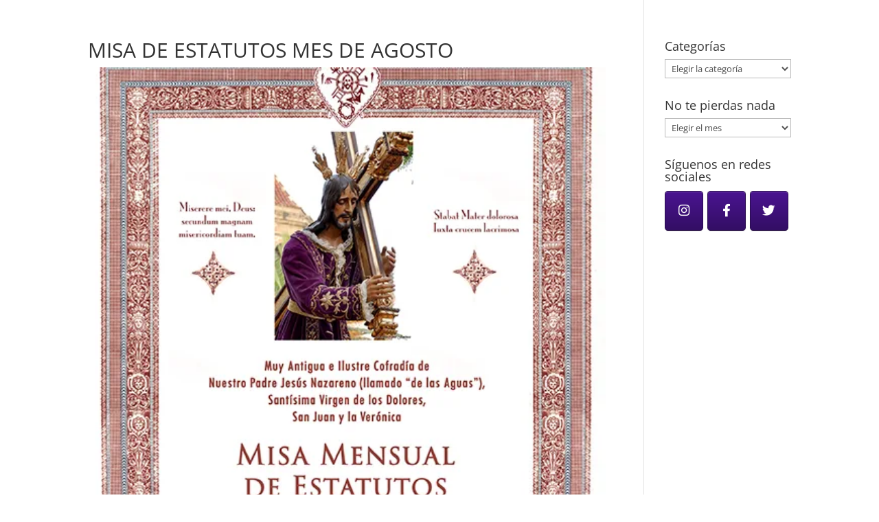

--- FILE ---
content_type: text/css
request_url: http://jesusnazarenoubeda.es/wp-content/uploads/siteorigin-widgets/sow-social-media-buttons-atom-a1198d4ba6b2.css?ver=6.4.7
body_size: 1020
content:
.so-widget-sow-social-media-buttons-atom-a1198d4ba6b2 .social-media-button-container {
  zoom: 1;
  text-align: left;
  /*
	&:after {
		content:"";
		display:inline-block;
		width:100%;
	}
	*/
}
.so-widget-sow-social-media-buttons-atom-a1198d4ba6b2 .social-media-button-container:before {
  content: '';
  display: block;
}
.so-widget-sow-social-media-buttons-atom-a1198d4ba6b2 .social-media-button-container:after {
  content: '';
  display: table;
  clear: both;
}
@media (max-width: 780px) {
  .so-widget-sow-social-media-buttons-atom-a1198d4ba6b2 .social-media-button-container {
    text-align: left;
  }
}
.so-widget-sow-social-media-buttons-atom-a1198d4ba6b2 .sow-social-media-button-instagram-0 {
  border: 1px solid;
  -webkit-box-shadow: inset 0 1px 0 rgba(255,255,255,0.2), 0 1px 2px rgba(0,0,0,0.065);
  -moz-box-shadow: inset 0 1px 0 rgba(255,255,255,0.2), 0 1px 2px rgba(0,0,0,0.065);
  box-shadow: inset 0 1px 0 rgba(255,255,255,0.2), 0 1px 2px rgba(0,0,0,0.065);
  text-shadow: 0 1px 0 rgba(0, 0, 0, 0.05);
  border-color: #2c0c57 #280b4e #210940 #280b4e;
  background: #4a1491;
  background: -webkit-gradient(linear, left bottom, left top, color-stop(0, #330e64), color-stop(1, #4a1491));
  background: -ms-linear-gradient(bottom, #330e64, #4a1491);
  background: -moz-linear-gradient(center bottom, #330e64 0%, #4a1491 100%);
  background: -o-linear-gradient(#4a1491, #330e64);
  filter: progid:DXImageTransform.Microsoft.gradient(startColorstr='#4a1491', endColorstr='#330e64', GradientType=0);
  color: #ffffff !important;
}
.so-widget-sow-social-media-buttons-atom-a1198d4ba6b2 .sow-social-media-button-instagram-0.ow-button-hover:focus,
.so-widget-sow-social-media-buttons-atom-a1198d4ba6b2 .sow-social-media-button-instagram-0.ow-button-hover:hover {
  background: #872de4;
  background: -webkit-gradient(linear, left bottom, left top, color-stop(0, #6e19c5), color-stop(1, #872de4));
  background: -ms-linear-gradient(bottom, #6e19c5, #872de4);
  background: -moz-linear-gradient(center bottom, #6e19c5 0%, #872de4 100%);
  background: -o-linear-gradient(#872de4, #6e19c5);
  filter: progid:DXImageTransform.Microsoft.gradient(startColorstr='#872de4', endColorstr='#6e19c5', GradientType=0);
  border-top: 1px solid #6617b7;
  border-right: 1px solid #6116ae;
  border-bottom: 1px solid #5a15a1;
  border-left: 1px solid #6116ae;
}
.so-widget-sow-social-media-buttons-atom-a1198d4ba6b2 .sow-social-media-button-instagram-0.ow-button-hover:focus,
.so-widget-sow-social-media-buttons-atom-a1198d4ba6b2 .sow-social-media-button-instagram-0.ow-button-hover:hover {
  color: #ffffff !important;
}
.so-widget-sow-social-media-buttons-atom-a1198d4ba6b2 .sow-social-media-button-facebook-0 {
  border: 1px solid;
  -webkit-box-shadow: inset 0 1px 0 rgba(255,255,255,0.2), 0 1px 2px rgba(0,0,0,0.065);
  -moz-box-shadow: inset 0 1px 0 rgba(255,255,255,0.2), 0 1px 2px rgba(0,0,0,0.065);
  box-shadow: inset 0 1px 0 rgba(255,255,255,0.2), 0 1px 2px rgba(0,0,0,0.065);
  text-shadow: 0 1px 0 rgba(0, 0, 0, 0.05);
  border-color: #2c0c57 #280b4e #210940 #280b4e;
  background: #4a1491;
  background: -webkit-gradient(linear, left bottom, left top, color-stop(0, #330e64), color-stop(1, #4a1491));
  background: -ms-linear-gradient(bottom, #330e64, #4a1491);
  background: -moz-linear-gradient(center bottom, #330e64 0%, #4a1491 100%);
  background: -o-linear-gradient(#4a1491, #330e64);
  filter: progid:DXImageTransform.Microsoft.gradient(startColorstr='#4a1491', endColorstr='#330e64', GradientType=0);
  color: #ffffff !important;
}
.so-widget-sow-social-media-buttons-atom-a1198d4ba6b2 .sow-social-media-button-facebook-0.ow-button-hover:focus,
.so-widget-sow-social-media-buttons-atom-a1198d4ba6b2 .sow-social-media-button-facebook-0.ow-button-hover:hover {
  background: #872de4;
  background: -webkit-gradient(linear, left bottom, left top, color-stop(0, #6e19c5), color-stop(1, #872de4));
  background: -ms-linear-gradient(bottom, #6e19c5, #872de4);
  background: -moz-linear-gradient(center bottom, #6e19c5 0%, #872de4 100%);
  background: -o-linear-gradient(#872de4, #6e19c5);
  filter: progid:DXImageTransform.Microsoft.gradient(startColorstr='#872de4', endColorstr='#6e19c5', GradientType=0);
  border-top: 1px solid #6617b7;
  border-right: 1px solid #6116ae;
  border-bottom: 1px solid #5a15a1;
  border-left: 1px solid #6116ae;
}
.so-widget-sow-social-media-buttons-atom-a1198d4ba6b2 .sow-social-media-button-facebook-0.ow-button-hover:focus,
.so-widget-sow-social-media-buttons-atom-a1198d4ba6b2 .sow-social-media-button-facebook-0.ow-button-hover:hover {
  color: #ffffff !important;
}
.so-widget-sow-social-media-buttons-atom-a1198d4ba6b2 .sow-social-media-button-twitter-0 {
  border: 1px solid;
  -webkit-box-shadow: inset 0 1px 0 rgba(255,255,255,0.2), 0 1px 2px rgba(0,0,0,0.065);
  -moz-box-shadow: inset 0 1px 0 rgba(255,255,255,0.2), 0 1px 2px rgba(0,0,0,0.065);
  box-shadow: inset 0 1px 0 rgba(255,255,255,0.2), 0 1px 2px rgba(0,0,0,0.065);
  text-shadow: 0 1px 0 rgba(0, 0, 0, 0.05);
  border-color: #2c0c57 #280b4e #210940 #280b4e;
  background: #4a1491;
  background: -webkit-gradient(linear, left bottom, left top, color-stop(0, #330e64), color-stop(1, #4a1491));
  background: -ms-linear-gradient(bottom, #330e64, #4a1491);
  background: -moz-linear-gradient(center bottom, #330e64 0%, #4a1491 100%);
  background: -o-linear-gradient(#4a1491, #330e64);
  filter: progid:DXImageTransform.Microsoft.gradient(startColorstr='#4a1491', endColorstr='#330e64', GradientType=0);
  color: #ffffff !important;
}
.so-widget-sow-social-media-buttons-atom-a1198d4ba6b2 .sow-social-media-button-twitter-0.ow-button-hover:focus,
.so-widget-sow-social-media-buttons-atom-a1198d4ba6b2 .sow-social-media-button-twitter-0.ow-button-hover:hover {
  background: #872de4;
  background: -webkit-gradient(linear, left bottom, left top, color-stop(0, #6e19c5), color-stop(1, #872de4));
  background: -ms-linear-gradient(bottom, #6e19c5, #872de4);
  background: -moz-linear-gradient(center bottom, #6e19c5 0%, #872de4 100%);
  background: -o-linear-gradient(#872de4, #6e19c5);
  filter: progid:DXImageTransform.Microsoft.gradient(startColorstr='#872de4', endColorstr='#6e19c5', GradientType=0);
  border-top: 1px solid #6617b7;
  border-right: 1px solid #6116ae;
  border-bottom: 1px solid #5a15a1;
  border-left: 1px solid #6116ae;
}
.so-widget-sow-social-media-buttons-atom-a1198d4ba6b2 .sow-social-media-button-twitter-0.ow-button-hover:focus,
.so-widget-sow-social-media-buttons-atom-a1198d4ba6b2 .sow-social-media-button-twitter-0.ow-button-hover:hover {
  color: #ffffff !important;
}
.so-widget-sow-social-media-buttons-atom-a1198d4ba6b2 .sow-social-media-button {
  display: inline-block;
  font-size: 1.33em;
  line-height: 1em;
  margin: 0.1em 0.1em 0.1em 0;
  padding: 1em 0;
  width: 3em;
  text-align: center;
  vertical-align: middle;
  -webkit-border-radius: 0.25em;
  -moz-border-radius: 0.25em;
  border-radius: 0.25em;
}
.so-widget-sow-social-media-buttons-atom-a1198d4ba6b2 .sow-social-media-button .sow-icon-fontawesome {
  display: inline-block;
  height: 1em;
}

--- FILE ---
content_type: text/css
request_url: http://jesusnazarenoubeda.es/wp-content/uploads/siteorigin-widgets/sow-social-media-buttons-atom-457f6f9994a0.css?ver=6.4.7
body_size: 1021
content:
.so-widget-sow-social-media-buttons-atom-457f6f9994a0 .social-media-button-container {
  zoom: 1;
  text-align: left;
  /*
	&:after {
		content:"";
		display:inline-block;
		width:100%;
	}
	*/
}
.so-widget-sow-social-media-buttons-atom-457f6f9994a0 .social-media-button-container:before {
  content: '';
  display: block;
}
.so-widget-sow-social-media-buttons-atom-457f6f9994a0 .social-media-button-container:after {
  content: '';
  display: table;
  clear: both;
}
@media (max-width: 780px) {
  .so-widget-sow-social-media-buttons-atom-457f6f9994a0 .social-media-button-container {
    text-align: left;
  }
}
.so-widget-sow-social-media-buttons-atom-457f6f9994a0 .sow-social-media-button-instagram-0 {
  border: 1px solid;
  -webkit-box-shadow: inset 0 1px 0 rgba(255,255,255,0.2), 0 1px 2px rgba(0,0,0,0.065);
  -moz-box-shadow: inset 0 1px 0 rgba(255,255,255,0.2), 0 1px 2px rgba(0,0,0,0.065);
  box-shadow: inset 0 1px 0 rgba(255,255,255,0.2), 0 1px 2px rgba(0,0,0,0.065);
  text-shadow: 0 1px 0 rgba(0, 0, 0, 0.05);
  border-color: #2c0c57 #280b4e #210940 #280b4e;
  background: #4a1491;
  background: -webkit-gradient(linear, left bottom, left top, color-stop(0, #330e64), color-stop(1, #4a1491));
  background: -ms-linear-gradient(bottom, #330e64, #4a1491);
  background: -moz-linear-gradient(center bottom, #330e64 0%, #4a1491 100%);
  background: -o-linear-gradient(#4a1491, #330e64);
  filter: progid:DXImageTransform.Microsoft.gradient(startColorstr='#4a1491', endColorstr='#330e64', GradientType=0);
  color: #ffffff !important;
}
.so-widget-sow-social-media-buttons-atom-457f6f9994a0 .sow-social-media-button-instagram-0.ow-button-hover:focus,
.so-widget-sow-social-media-buttons-atom-457f6f9994a0 .sow-social-media-button-instagram-0.ow-button-hover:hover {
  background: #872de4;
  background: -webkit-gradient(linear, left bottom, left top, color-stop(0, #6e19c5), color-stop(1, #872de4));
  background: -ms-linear-gradient(bottom, #6e19c5, #872de4);
  background: -moz-linear-gradient(center bottom, #6e19c5 0%, #872de4 100%);
  background: -o-linear-gradient(#872de4, #6e19c5);
  filter: progid:DXImageTransform.Microsoft.gradient(startColorstr='#872de4', endColorstr='#6e19c5', GradientType=0);
  border-top: 1px solid #6617b7;
  border-right: 1px solid #6116ae;
  border-bottom: 1px solid #5a15a1;
  border-left: 1px solid #6116ae;
}
.so-widget-sow-social-media-buttons-atom-457f6f9994a0 .sow-social-media-button-instagram-0.ow-button-hover:focus,
.so-widget-sow-social-media-buttons-atom-457f6f9994a0 .sow-social-media-button-instagram-0.ow-button-hover:hover {
  color: #ffffff !important;
}
.so-widget-sow-social-media-buttons-atom-457f6f9994a0 .sow-social-media-button-facebook-0 {
  border: 1px solid;
  -webkit-box-shadow: inset 0 1px 0 rgba(255,255,255,0.2), 0 1px 2px rgba(0,0,0,0.065);
  -moz-box-shadow: inset 0 1px 0 rgba(255,255,255,0.2), 0 1px 2px rgba(0,0,0,0.065);
  box-shadow: inset 0 1px 0 rgba(255,255,255,0.2), 0 1px 2px rgba(0,0,0,0.065);
  text-shadow: 0 1px 0 rgba(0, 0, 0, 0.05);
  border-color: #2c0c57 #280b4e #210940 #280b4e;
  background: #4a1491;
  background: -webkit-gradient(linear, left bottom, left top, color-stop(0, #330e64), color-stop(1, #4a1491));
  background: -ms-linear-gradient(bottom, #330e64, #4a1491);
  background: -moz-linear-gradient(center bottom, #330e64 0%, #4a1491 100%);
  background: -o-linear-gradient(#4a1491, #330e64);
  filter: progid:DXImageTransform.Microsoft.gradient(startColorstr='#4a1491', endColorstr='#330e64', GradientType=0);
  color: #ffffff !important;
}
.so-widget-sow-social-media-buttons-atom-457f6f9994a0 .sow-social-media-button-facebook-0.ow-button-hover:focus,
.so-widget-sow-social-media-buttons-atom-457f6f9994a0 .sow-social-media-button-facebook-0.ow-button-hover:hover {
  background: #872de4;
  background: -webkit-gradient(linear, left bottom, left top, color-stop(0, #6e19c5), color-stop(1, #872de4));
  background: -ms-linear-gradient(bottom, #6e19c5, #872de4);
  background: -moz-linear-gradient(center bottom, #6e19c5 0%, #872de4 100%);
  background: -o-linear-gradient(#872de4, #6e19c5);
  filter: progid:DXImageTransform.Microsoft.gradient(startColorstr='#872de4', endColorstr='#6e19c5', GradientType=0);
  border-top: 1px solid #6617b7;
  border-right: 1px solid #6116ae;
  border-bottom: 1px solid #5a15a1;
  border-left: 1px solid #6116ae;
}
.so-widget-sow-social-media-buttons-atom-457f6f9994a0 .sow-social-media-button-facebook-0.ow-button-hover:focus,
.so-widget-sow-social-media-buttons-atom-457f6f9994a0 .sow-social-media-button-facebook-0.ow-button-hover:hover {
  color: #ffffff !important;
}
.so-widget-sow-social-media-buttons-atom-457f6f9994a0 .sow-social-media-button-twitter-0 {
  border: 1px solid;
  -webkit-box-shadow: inset 0 1px 0 rgba(255,255,255,0.2), 0 1px 2px rgba(0,0,0,0.065);
  -moz-box-shadow: inset 0 1px 0 rgba(255,255,255,0.2), 0 1px 2px rgba(0,0,0,0.065);
  box-shadow: inset 0 1px 0 rgba(255,255,255,0.2), 0 1px 2px rgba(0,0,0,0.065);
  text-shadow: 0 1px 0 rgba(0, 0, 0, 0.05);
  border-color: #2c0c57 #280b4e #210940 #280b4e;
  background: #4a1491;
  background: -webkit-gradient(linear, left bottom, left top, color-stop(0, #330e64), color-stop(1, #4a1491));
  background: -ms-linear-gradient(bottom, #330e64, #4a1491);
  background: -moz-linear-gradient(center bottom, #330e64 0%, #4a1491 100%);
  background: -o-linear-gradient(#4a1491, #330e64);
  filter: progid:DXImageTransform.Microsoft.gradient(startColorstr='#4a1491', endColorstr='#330e64', GradientType=0);
  color: #ffffff !important;
}
.so-widget-sow-social-media-buttons-atom-457f6f9994a0 .sow-social-media-button-twitter-0.ow-button-hover:focus,
.so-widget-sow-social-media-buttons-atom-457f6f9994a0 .sow-social-media-button-twitter-0.ow-button-hover:hover {
  background: #872de4;
  background: -webkit-gradient(linear, left bottom, left top, color-stop(0, #6e19c5), color-stop(1, #872de4));
  background: -ms-linear-gradient(bottom, #6e19c5, #872de4);
  background: -moz-linear-gradient(center bottom, #6e19c5 0%, #872de4 100%);
  background: -o-linear-gradient(#872de4, #6e19c5);
  filter: progid:DXImageTransform.Microsoft.gradient(startColorstr='#872de4', endColorstr='#6e19c5', GradientType=0);
  border-top: 1px solid #6617b7;
  border-right: 1px solid #6116ae;
  border-bottom: 1px solid #5a15a1;
  border-left: 1px solid #6116ae;
}
.so-widget-sow-social-media-buttons-atom-457f6f9994a0 .sow-social-media-button-twitter-0.ow-button-hover:focus,
.so-widget-sow-social-media-buttons-atom-457f6f9994a0 .sow-social-media-button-twitter-0.ow-button-hover:hover {
  color: #ffffff !important;
}
.so-widget-sow-social-media-buttons-atom-457f6f9994a0 .sow-social-media-button {
  display: inline-block;
  font-size: 1.33em;
  line-height: 1em;
  margin: 0.1em 0.1em 0.1em 0;
  padding: 1em 0;
  width: 3em;
  text-align: center;
  vertical-align: middle;
  -webkit-border-radius: 0.25em;
  -moz-border-radius: 0.25em;
  border-radius: 0.25em;
}
.so-widget-sow-social-media-buttons-atom-457f6f9994a0 .sow-social-media-button .sow-icon-fontawesome {
  display: inline-block;
  height: 1em;
}

--- FILE ---
content_type: text/javascript
request_url: http://jesusnazarenoubeda.es/wp-content/plugins/google-calendar-events/assets/js/default-calendar-bundled.min.js?ver=3.2.1
body_size: 16947
content:
/*! Simple Calendar - 3.2.1
 * https://simplecalendar.io
 * Copyright (c) Xtendify Technologies 2023
 * Licensed GPLv2+ */

/*! Simple Calendar - 3.2.1
 * https://simplecalendar.io
 * Copyright (c) Xtendify Technologies 2023
 * Licensed GPLv2+ */

/*! Simple Calendar - 3.2.0
 * https://simplecalendar.io
 * Copyright (c) Xtendify Technologies 2023
 * Licensed GPLv2+ */

(()=>{var ut=Object.create;var nt=Object.defineProperty;var ft=Object.getOwnPropertyDescriptor;var ct=Object.getOwnPropertyNames;var lt=Object.getPrototypeOf,dt=Object.prototype.hasOwnProperty;var q=(s,$)=>()=>($||s(($={exports:{}}).exports,$),$.exports);var ht=(s,$,L,W)=>{if($&&typeof $=="object"||typeof $=="function")for(let S of ct($))!dt.call(s,S)&&S!==L&&nt(s,S,{get:()=>$[S],enumerable:!(W=ft($,S))||W.enumerable});return s};var Q=(s,$,L)=>(L=s!=null?ut(lt(s)):{},ht($||!s||!s.__esModule?nt(L,"default",{value:s,enumerable:!0}):L,s));var it=q((G,K)=>{(function(s,$){typeof G=="object"&&typeof K<"u"?K.exports=$():typeof define=="function"&&define.amd?define($):(s=typeof globalThis<"u"?globalThis:s||self).dayjs=$()})(G,function(){"use strict";var s=1e3,$=6e4,L=36e5,W="millisecond",S="second",x="minute",b="hour",w="day",g="week",u="month",c="quarter",m="year",f="date",e="Invalid Date",a=/^(\d{4})[-/]?(\d{1,2})?[-/]?(\d{0,2})[Tt\s]*(\d{1,2})?:?(\d{1,2})?:?(\d{1,2})?[.:]?(\d+)?$/,T=/\[([^\]]+)]|Y{1,4}|M{1,4}|D{1,2}|d{1,4}|H{1,2}|h{1,2}|a|A|m{1,2}|s{1,2}|Z{1,2}|SSS/g,M={name:"en",weekdays:"Sunday_Monday_Tuesday_Wednesday_Thursday_Friday_Saturday".split("_"),months:"January_February_March_April_May_June_July_August_September_October_November_December".split("_"),ordinal:function(r){var i=["th","st","nd","rd"],t=r%100;return"["+r+(i[(t-20)%10]||i[t]||i[0])+"]"}},y=function(r,i,t){var l=String(r);return!l||l.length>=i?r:""+Array(i+1-l.length).join(t)+r},C={s:y,z:function(r){var i=-r.utcOffset(),t=Math.abs(i),l=Math.floor(t/60),n=t%60;return(i<=0?"+":"-")+y(l,2,"0")+":"+y(n,2,"0")},m:function r(i,t){if(i.date()<t.date())return-r(t,i);var l=12*(t.year()-i.year())+(t.month()-i.month()),n=i.clone().add(l,u),d=t-n<0,o=i.clone().add(l+(d?-1:1),u);return+(-(l+(t-n)/(d?n-o:o-n))||0)},a:function(r){return r<0?Math.ceil(r)||0:Math.floor(r)},p:function(r){return{M:u,y:m,w:g,d:w,D:f,h:b,m:x,s:S,ms:W,Q:c}[r]||String(r||"").toLowerCase().replace(/s$/,"")},u:function(r){return r===void 0}},h="en",z={};z[h]=M;var Y=function(r){return r instanceof k},D=function r(i,t,l){var n;if(!i)return h;if(typeof i=="string"){var d=i.toLowerCase();z[d]&&(n=d),t&&(z[d]=t,n=d);var o=i.split("-");if(!n&&o.length>1)return r(o[0])}else{var O=i.name;z[O]=i,n=O}return!l&&n&&(h=n),n||!l&&h},p=function(r,i){if(Y(r))return r.clone();var t=typeof i=="object"?i:{};return t.date=r,t.args=arguments,new k(t)},v=C;v.l=D,v.i=Y,v.w=function(r,i){return p(r,{locale:i.$L,utc:i.$u,x:i.$x,$offset:i.$offset})};var k=function(){function r(t){this.$L=D(t.locale,null,!0),this.parse(t)}var i=r.prototype;return i.parse=function(t){this.$d=function(l){var n=l.date,d=l.utc;if(n===null)return new Date(NaN);if(v.u(n))return new Date;if(n instanceof Date)return new Date(n);if(typeof n=="string"&&!/Z$/i.test(n)){var o=n.match(a);if(o){var O=o[2]-1||0,H=(o[7]||"0").substring(0,3);return d?new Date(Date.UTC(o[1],O,o[3]||1,o[4]||0,o[5]||0,o[6]||0,H)):new Date(o[1],O,o[3]||1,o[4]||0,o[5]||0,o[6]||0,H)}}return new Date(n)}(t),this.$x=t.x||{},this.init()},i.init=function(){var t=this.$d;this.$y=t.getFullYear(),this.$M=t.getMonth(),this.$D=t.getDate(),this.$W=t.getDay(),this.$H=t.getHours(),this.$m=t.getMinutes(),this.$s=t.getSeconds(),this.$ms=t.getMilliseconds()},i.$utils=function(){return v},i.isValid=function(){return this.$d.toString()!==e},i.isSame=function(t,l){var n=p(t);return this.startOf(l)<=n&&n<=this.endOf(l)},i.isAfter=function(t,l){return p(t)<this.startOf(l)},i.isBefore=function(t,l){return this.endOf(l)<p(t)},i.$g=function(t,l,n){return v.u(t)?this[l]:this.set(n,t)},i.unix=function(){return Math.floor(this.valueOf()/1e3)},i.valueOf=function(){return this.$d.getTime()},i.startOf=function(t,l){var n=this,d=!!v.u(l)||l,o=v.p(t),O=function(F,N){var Z=v.w(n.$u?Date.UTC(n.$y,N,F):new Date(n.$y,N,F),n);return d?Z:Z.endOf(w)},H=function(F,N){return v.w(n.toDate()[F].apply(n.toDate("s"),(d?[0,0,0,0]:[23,59,59,999]).slice(N)),n)},_=this.$W,j=this.$M,I=this.$D,A="set"+(this.$u?"UTC":"");switch(o){case m:return d?O(1,0):O(31,11);case u:return d?O(1,j):O(0,j+1);case g:var B=this.$locale().weekStart||0,J=(_<B?_+7:_)-B;return O(d?I-J:I+(6-J),j);case w:case f:return H(A+"Hours",0);case b:return H(A+"Minutes",1);case x:return H(A+"Seconds",2);case S:return H(A+"Milliseconds",3);default:return this.clone()}},i.endOf=function(t){return this.startOf(t,!1)},i.$set=function(t,l){var n,d=v.p(t),o="set"+(this.$u?"UTC":""),O=(n={},n[w]=o+"Date",n[f]=o+"Date",n[u]=o+"Month",n[m]=o+"FullYear",n[b]=o+"Hours",n[x]=o+"Minutes",n[S]=o+"Seconds",n[W]=o+"Milliseconds",n)[d],H=d===w?this.$D+(l-this.$W):l;if(d===u||d===m){var _=this.clone().set(f,1);_.$d[O](H),_.init(),this.$d=_.set(f,Math.min(this.$D,_.daysInMonth())).$d}else O&&this.$d[O](H);return this.init(),this},i.set=function(t,l){return this.clone().$set(t,l)},i.get=function(t){return this[v.p(t)]()},i.add=function(t,l){var n,d=this;t=Number(t);var o=v.p(l),O=function(j){var I=p(d);return v.w(I.date(I.date()+Math.round(j*t)),d)};if(o===u)return this.set(u,this.$M+t);if(o===m)return this.set(m,this.$y+t);if(o===w)return O(1);if(o===g)return O(7);var H=(n={},n[x]=$,n[b]=L,n[S]=s,n)[o]||1,_=this.$d.getTime()+t*H;return v.w(_,this)},i.subtract=function(t,l){return this.add(-1*t,l)},i.format=function(t){var l=this,n=this.$locale();if(!this.isValid())return n.invalidDate||e;var d=t||"YYYY-MM-DDTHH:mm:ssZ",o=v.z(this),O=this.$H,H=this.$m,_=this.$M,j=n.weekdays,I=n.months,A=function(N,Z,V,P){return N&&(N[Z]||N(l,d))||V[Z].slice(0,P)},B=function(N){return v.s(O%12||12,N,"0")},J=n.meridiem||function(N,Z,V){var P=N<12?"AM":"PM";return V?P.toLowerCase():P},F={YY:String(this.$y).slice(-2),YYYY:this.$y,M:_+1,MM:v.s(_+1,2,"0"),MMM:A(n.monthsShort,_,I,3),MMMM:A(I,_),D:this.$D,DD:v.s(this.$D,2,"0"),d:String(this.$W),dd:A(n.weekdaysMin,this.$W,j,2),ddd:A(n.weekdaysShort,this.$W,j,3),dddd:j[this.$W],H:String(O),HH:v.s(O,2,"0"),h:B(1),hh:B(2),a:J(O,H,!0),A:J(O,H,!1),m:String(H),mm:v.s(H,2,"0"),s:String(this.$s),ss:v.s(this.$s,2,"0"),SSS:v.s(this.$ms,3,"0"),Z:o};return d.replace(T,function(N,Z){return Z||F[N]||o.replace(":","")})},i.utcOffset=function(){return 15*-Math.round(this.$d.getTimezoneOffset()/15)},i.diff=function(t,l,n){var d,o=v.p(l),O=p(t),H=(O.utcOffset()-this.utcOffset())*$,_=this-O,j=v.m(this,O);return j=(d={},d[m]=j/12,d[u]=j,d[c]=j/3,d[g]=(_-H)/6048e5,d[w]=(_-H)/864e5,d[b]=_/L,d[x]=_/$,d[S]=_/s,d)[o]||_,n?j:v.a(j)},i.daysInMonth=function(){return this.endOf(u).$D},i.$locale=function(){return z[this.$L]},i.locale=function(t,l){if(!t)return this.$L;var n=this.clone(),d=D(t,l,!0);return d&&(n.$L=d),n},i.clone=function(){return v.w(this.$d,this)},i.toDate=function(){return new Date(this.valueOf())},i.toJSON=function(){return this.isValid()?this.toISOString():null},i.toISOString=function(){return this.$d.toISOString()},i.toString=function(){return this.$d.toUTCString()},r}(),U=k.prototype;return p.prototype=U,[["$ms",W],["$s",S],["$m",x],["$H",b],["$W",w],["$M",u],["$y",m],["$D",f]].forEach(function(r){U[r[1]]=function(i){return this.$g(i,r[0],r[1])}}),p.extend=function(r,i){return r.$i||(r(i,k,p),r.$i=!0),p},p.locale=D,p.isDayjs=Y,p.unix=function(r){return p(1e3*r)},p.en=z[h],p.Ls=z,p.p={},p})});var st=q((R,X)=>{(function(s,$){typeof R=="object"&&typeof X<"u"?X.exports=$():typeof define=="function"&&define.amd?define($):(s=typeof globalThis<"u"?globalThis:s||self).dayjs_plugin_utc=$()})(R,function(){"use strict";var s="minute",$=/[+-]\d\d(?::?\d\d)?/g,L=/([+-]|\d\d)/g;return function(W,S,x){var b=S.prototype;x.utc=function(e){var a={date:e,utc:!0,args:arguments};return new S(a)},b.utc=function(e){var a=x(this.toDate(),{locale:this.$L,utc:!0});return e?a.add(this.utcOffset(),s):a},b.local=function(){return x(this.toDate(),{locale:this.$L,utc:!1})};var w=b.parse;b.parse=function(e){e.utc&&(this.$u=!0),this.$utils().u(e.$offset)||(this.$offset=e.$offset),w.call(this,e)};var g=b.init;b.init=function(){if(this.$u){var e=this.$d;this.$y=e.getUTCFullYear(),this.$M=e.getUTCMonth(),this.$D=e.getUTCDate(),this.$W=e.getUTCDay(),this.$H=e.getUTCHours(),this.$m=e.getUTCMinutes(),this.$s=e.getUTCSeconds(),this.$ms=e.getUTCMilliseconds()}else g.call(this)};var u=b.utcOffset;b.utcOffset=function(e,a){var T=this.$utils().u;if(T(e))return this.$u?0:T(this.$offset)?u.call(this):this.$offset;if(typeof e=="string"&&(e=function(h){h===void 0&&(h="");var z=h.match($);if(!z)return null;var Y=(""+z[0]).match(L)||["-",0,0],D=Y[0],p=60*+Y[1]+ +Y[2];return p===0?0:D==="+"?p:-p}(e),e===null))return this;var M=Math.abs(e)<=16?60*e:e,y=this;if(a)return y.$offset=M,y.$u=e===0,y;if(e!==0){var C=this.$u?this.toDate().getTimezoneOffset():-1*this.utcOffset();(y=this.local().add(M+C,s)).$offset=M,y.$x.$localOffset=C}else y=this.utc();return y};var c=b.format;b.format=function(e){var a=e||(this.$u?"YYYY-MM-DDTHH:mm:ss[Z]":"");return c.call(this,a)},b.valueOf=function(){var e=this.$utils().u(this.$offset)?0:this.$offset+(this.$x.$localOffset||this.$d.getTimezoneOffset());return this.$d.valueOf()-6e4*e},b.isUTC=function(){return!!this.$u},b.toISOString=function(){return this.toDate().toISOString()},b.toString=function(){return this.toDate().toUTCString()};var m=b.toDate;b.toDate=function(e){return e==="s"&&this.$offset?x(this.format("YYYY-MM-DD HH:mm:ss:SSS")).toDate():m.call(this)};var f=b.diff;b.diff=function(e,a,T){if(e&&this.$u===e.$u)return f.call(this,e,a,T);var M=this.local(),y=x(e).local();return f.call(M,y,a,T)}}})});var at=q((tt,et)=>{(function(s,$){typeof tt=="object"&&typeof et<"u"?et.exports=$():typeof define=="function"&&define.amd?define($):(s=typeof globalThis<"u"?globalThis:s||self).dayjs_plugin_timezone=$()})(tt,function(){"use strict";var s={year:0,month:1,day:2,hour:3,minute:4,second:5},$={};return function(L,W,S){var x,b=function(c,m,f){f===void 0&&(f={});var e=new Date(c),a=function(T,M){M===void 0&&(M={});var y=M.timeZoneName||"short",C=T+"|"+y,h=$[C];return h||(h=new Intl.DateTimeFormat("en-US",{hour12:!1,timeZone:T,year:"numeric",month:"2-digit",day:"2-digit",hour:"2-digit",minute:"2-digit",second:"2-digit",timeZoneName:y}),$[C]=h),h}(m,f);return a.formatToParts(e)},w=function(c,m){for(var f=b(c,m),e=[],a=0;a<f.length;a+=1){var T=f[a],M=T.type,y=T.value,C=s[M];C>=0&&(e[C]=parseInt(y,10))}var h=e[3],z=h===24?0:h,Y=e[0]+"-"+e[1]+"-"+e[2]+" "+z+":"+e[4]+":"+e[5]+":000",D=+c;return(S.utc(Y).valueOf()-(D-=D%1e3))/6e4},g=W.prototype;g.tz=function(c,m){c===void 0&&(c=x);var f=this.utcOffset(),e=this.toDate(),a=e.toLocaleString("en-US",{timeZone:c}),T=Math.round((e-new Date(a))/1e3/60),M=S(a).$set("millisecond",this.$ms).utcOffset(15*-Math.round(e.getTimezoneOffset()/15)-T,!0);if(m){var y=M.utcOffset();M=M.add(f-y,"minute")}return M.$x.$timezone=c,M},g.offsetName=function(c){var m=this.$x.$timezone||S.tz.guess(),f=b(this.valueOf(),m,{timeZoneName:c}).find(function(e){return e.type.toLowerCase()==="timezonename"});return f&&f.value};var u=g.startOf;g.startOf=function(c,m){if(!this.$x||!this.$x.$timezone)return u.call(this,c,m);var f=S(this.format("YYYY-MM-DD HH:mm:ss:SSS"));return u.call(f,c,m).tz(this.$x.$timezone,!0)},S.tz=function(c,m,f){var e=f&&m,a=f||m||x,T=w(+S(),a);if(typeof c!="string")return S(c).tz(a);var M=function(z,Y,D){var p=z-60*Y*1e3,v=w(p,D);if(Y===v)return[p,Y];var k=w(p-=60*(v-Y)*1e3,D);return v===k?[p,v]:[z-60*Math.min(v,k)*1e3,Math.max(v,k)]}(S.utc(c,e).valueOf(),T,a),y=M[0],C=M[1],h=S(y).utcOffset(C);return h.$x.$timezone=a,h},S.tz.guess=function(){return Intl.DateTimeFormat().resolvedOptions().timeZone},S.tz.setDefault=function(c){x=c}}})});var E=Q(it()),rt=Q(st()),ot=Q(at());E.default.extend(rt.default);E.default.extend(ot.default);jQuery(function(s){s(".simcal-default-calendar").each(function(w,g){var u=s(g),c=u.data("calendar-id"),m=u.data("offset"),f=u.data("events-first"),e=u.data("calendar-end"),a=u.find(".simcal-calendar-head"),T=a.find(".simcal-nav-button"),M=u.find(".simcal-ajax-loader"),y=a.find(".simcal-current"),C=y.data("calendar-current"),h=y.find("span.simcal-current-month"),z=y.find("span.simcal-current-year"),Y=(0,E.default)(C*1e3).tz(u.data("timezone")),D,p;u.hasClass("simcal-default-calendar-grid")?(p="simcal_default_calendar_draw_grid",D=new Date(Y.year(),Y.month()),$(T,D.getTime()/1e3,f,e)):(p="simcal_default_calendar_draw_list",L(T,u,f,e,!1,C),W(u)),T.on("click",function(){var v=s(this).hasClass("simcal-next")?"next":"prev";if(p=="simcal_default_calendar_draw_grid"){var k=u.find(".simcal-month"),U,r,i;v=="prev"?U=new Date(D.setMonth(D.getMonth()-1,1)):(U=new Date(D.setMonth(D.getMonth()+2,1)),U.setDate(0),U.setHours(23),U.setMinutes(59),U.setSeconds(59)),r=U.getMonth(),i=U.getFullYear(),s.ajax({url:simcal_default_calendar.ajax_url,type:"POST",dataType:"json",cache:!1,data:{action:p,month:r+1,year:i,id:c},beforeSend:function(){M.fadeToggle()},success:function(o){h.text(simcal_default_calendar.months.full[r]),z.text(i),y.attr("data-calendar-current",U.getTime()/1e3+m+1),$(T,U.getTime()/1e3,f,e),M.fadeToggle(),D=U,k.replaceWith(o.data),x(u,t),b()},error:function(o){console.log(o)}})}else{var t=u.find(".simcal-events-list-container"),l=t.data("prev"),n=t.data("next"),d=v=="prev"?l:n;s.ajax({url:simcal_default_calendar.ajax_url,type:"POST",dataType:"json",cache:!1,data:{action:p,ts:d,id:c},beforeSend:function(){M.fadeToggle()},success:function(o){t.replaceWith(o.data),y.attr("data-calendar-current",d),W(u),L(T,u,f,e,v,d),M.fadeToggle(),b()},error:function(o){console.log(o)}})}})});function $(w,g,u,c){w.each(function(m,f){var e=s(f),a=new Date(g*1e3);e.hasClass("simcal-prev")?(a=new Date(a.setMonth(a.getMonth(),1)),a.setDate(0),a.getTime()/1e3<=u?e.attr("disabled","disabled"):e.removeAttr("disabled")):(a=new Date(a.setMonth(a.getMonth()+1,1)),a.setDate(0),a.setHours(23),a.setMinutes(59),a.setSeconds(59),a.getTime()/1e3>=c?e.attr("disabled","disabled"):e.removeAttr("disabled"))})}function L(w,g,u,c,m,f){var e=g.find(".simcal-events-list-container"),a=e.data("prev"),T=e.data("next"),M=e.find("li.simcal-event:last").data("start");w.each(function(y,C){var h=s(C);m?h.hasClass("simcal-prev")?m=="prev"?a<=u&&f<=u&&h.attr("disabled","disabled"):h.removeAttr("disabled"):h.hasClass("simcal-next")&&(m=="next"?(T>=c&&f>=c||M>=c)&&h.attr("disabled","disabled"):h.removeAttr("disabled")):h.hasClass("simcal-prev")?a<=u&&f<=u&&h.attr("disabled","disabled"):h.hasClass("simcal-next")&&(T>=c&&f>=c||M>=c)&&h.attr("disabled","disabled")})}function W(w){var g=s(w).find(".simcal-current"),u=s(w).find(".simcal-events-list-container"),c=u.data("heading-small"),m=u.data("heading-large"),f=s("<h3 />");w.width()<400?f.text(c):f.text(m),g.html(f)}var S=s(".simcal-default-calendar-grid");function x(w){var g=s(w).find("> table"),u=g.find("thead"),c=u.find("th.simcal-week-day"),m=g.find("td.simcal-day > div"),f=g.find("ul.simcal-events"),e=f.find("> li > .simcal-event-title"),a=g.find(".simcal-events-toggle"),T=g.find("span.simcal-events-dots"),M=g.find(".simcal-tooltip-content"),y=g.find(".simcal-event-toggled"),C=g.data("event-bubble-trigger"),h=m.first().width();if(h<60){c.each(function(Y,D){s(D).text(s(D).data("screen-small"))}),f.hide(),e.hide(),a!="undefined"&&(a.hide(),y!="undefined"&&y.show()),T.show(),C="click";var z=h-10+"px";m.css("min-height",z),g.find("span.simcal-events-dots:not(:empty)").css("min-height",z)}else h<=240?c.each(function(Y,D){s(D).text(s(D).data("screen-medium"))}):c.each(function(Y,D){s(D).text(s(D).data("screen-large"))}),f.show(),e.show(),a!="undefined"&&(a.show(),y!="undefined"&&y.hide()),T.hide(),m.css("min-height",h+"px");m.each(function(Y,D){var p=s(D).find("span.simcal-events-dots"),v=s(D).find(".simcal-tooltip"),k,U,r;h<60?(M.show(),k=p):(M.hide(),k=v),k.each(function(i,t){s(t).qtip({content:h<60?s(D).find("ul.simcal-events"):s(t).find("> .simcal-tooltip-content"),position:{my:"top center",at:"bottom center",target:s(t),viewport:h<60?s(window):!0,adjust:{method:"shift",scroll:!1}},style:{def:!1,classes:"simcal-default-calendar simcal-event-bubble"},show:{solo:!0,effect:!1,event:C=="hover"?"mouseenter":"click"},hide:{fixed:!0,effect:!1,event:C=="click"?"unfocus":"mouseleave",delay:100},events:{show:function(l,n){r&&r.id&&r.id!=n.id&&r.hide(),r=n}},overwrite:!1})})})}S.each(function(w,g){x(g),s(g).on("change",function(){x(this)})}),window.onresize=function(){S.each(function(w,g){x(g)})};function b(){s(".simcal-events-toggle").each(function(w,g){var u=s(g).prev(".simcal-events"),c=u.find(".simcal-event-toggled"),m=s(g).find("i");s(g).on("click",function(){m.toggleClass("simcal-icon-rotate-180"),c.slideToggle()})})}b()});})();
//# sourceMappingURL=default-calendar-bundled.min.js.map


--- FILE ---
content_type: text/plain
request_url: https://www.google-analytics.com/j/collect?v=1&_v=j102&a=313873015&t=pageview&_s=1&dl=http%3A%2F%2Fjesusnazarenoubeda.es%2Fmisa-de-estatutos-mes-de-agosto%2F&ul=en-us%40posix&dt=MISA%20DE%20ESTATUTOS%20MES%20DE%20AGOSTO%20-%20Jes%C3%BAs%20Nazareno&sr=1280x720&vp=1280x720&_u=IEBAAEABAAAAACAAI~&jid=1826160748&gjid=289874654&cid=1778288933.1769997381&tid=UA-74751877-1&_gid=1075066753.1769997381&_r=1&_slc=1&z=1041670359
body_size: -287
content:
2,cG-W5MNPVE9Z5